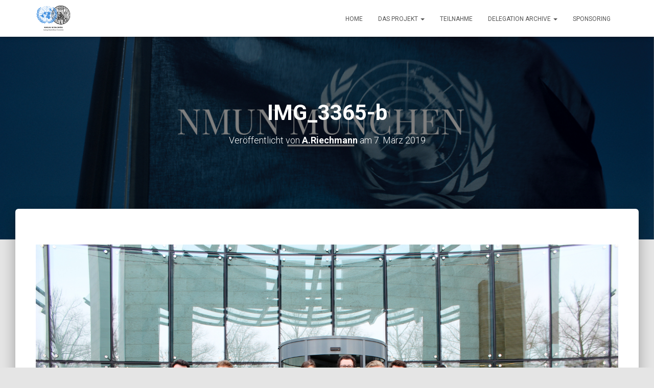

--- FILE ---
content_type: text/html; charset=UTF-8
request_url: https://nmun-muenchen.de/besuch-der-israelischen-botschaft-und-des-juedischen-zentralrats/img_3365-b/
body_size: 10349
content:
<!DOCTYPE html>
<html lang="de">

<head>
	<meta charset='UTF-8'>
	<meta name="viewport" content="width=device-width, initial-scale=1">
	<link rel="profile" href="http://gmpg.org/xfn/11">
		<meta name='robots' content='index, follow, max-image-preview:large, max-snippet:-1, max-video-preview:-1' />
	<style>img:is([sizes="auto" i], [sizes^="auto," i]) { contain-intrinsic-size: 3000px 1500px }</style>
	
	<!-- This site is optimized with the Yoast SEO plugin v26.1.1 - https://yoast.com/wordpress/plugins/seo/ -->
	<title>IMG_3365-b - Projektgruppe Model United Nations</title>
	<link rel="canonical" href="https://nmun-muenchen.de/besuch-der-israelischen-botschaft-und-des-juedischen-zentralrats/img_3365-b/" />
	<meta property="og:locale" content="de_DE" />
	<meta property="og:type" content="article" />
	<meta property="og:title" content="IMG_3365-b - Projektgruppe Model United Nations" />
	<meta property="og:url" content="https://nmun-muenchen.de/besuch-der-israelischen-botschaft-und-des-juedischen-zentralrats/img_3365-b/" />
	<meta property="og:site_name" content="Projektgruppe Model United Nations" />
	<meta property="og:image" content="https://nmun-muenchen.de/besuch-der-israelischen-botschaft-und-des-juedischen-zentralrats/img_3365-b" />
	<meta property="og:image:width" content="1024" />
	<meta property="og:image:height" content="683" />
	<meta property="og:image:type" content="image/jpeg" />
	<script type="application/ld+json" class="yoast-schema-graph">{"@context":"https://schema.org","@graph":[{"@type":"WebPage","@id":"https://nmun-muenchen.de/besuch-der-israelischen-botschaft-und-des-juedischen-zentralrats/img_3365-b/","url":"https://nmun-muenchen.de/besuch-der-israelischen-botschaft-und-des-juedischen-zentralrats/img_3365-b/","name":"IMG_3365-b - Projektgruppe Model United Nations","isPartOf":{"@id":"https://nmun-muenchen.de/#website"},"primaryImageOfPage":{"@id":"https://nmun-muenchen.de/besuch-der-israelischen-botschaft-und-des-juedischen-zentralrats/img_3365-b/#primaryimage"},"image":{"@id":"https://nmun-muenchen.de/besuch-der-israelischen-botschaft-und-des-juedischen-zentralrats/img_3365-b/#primaryimage"},"thumbnailUrl":"https://nmun-muenchen.de/wp-content/uploads/2019/03/IMG_3365-b.jpg","datePublished":"2019-03-07T16:20:56+00:00","breadcrumb":{"@id":"https://nmun-muenchen.de/besuch-der-israelischen-botschaft-und-des-juedischen-zentralrats/img_3365-b/#breadcrumb"},"inLanguage":"de","potentialAction":[{"@type":"ReadAction","target":["https://nmun-muenchen.de/besuch-der-israelischen-botschaft-und-des-juedischen-zentralrats/img_3365-b/"]}]},{"@type":"ImageObject","inLanguage":"de","@id":"https://nmun-muenchen.de/besuch-der-israelischen-botschaft-und-des-juedischen-zentralrats/img_3365-b/#primaryimage","url":"https://nmun-muenchen.de/wp-content/uploads/2019/03/IMG_3365-b.jpg","contentUrl":"https://nmun-muenchen.de/wp-content/uploads/2019/03/IMG_3365-b.jpg","width":3456,"height":2304},{"@type":"BreadcrumbList","@id":"https://nmun-muenchen.de/besuch-der-israelischen-botschaft-und-des-juedischen-zentralrats/img_3365-b/#breadcrumb","itemListElement":[{"@type":"ListItem","position":1,"name":"Besuch der israelischen Botschaft und des jüdischen Zentralrats","item":"https://nmun-muenchen.de/besuch-der-israelischen-botschaft-und-des-juedischen-zentralrats/"},{"@type":"ListItem","position":2,"name":"IMG_3365-b"}]},{"@type":"WebSite","@id":"https://nmun-muenchen.de/#website","url":"https://nmun-muenchen.de/","name":"Projektgruppe Model United Nations","description":"Ludwig-Maximilians-Universität München","publisher":{"@id":"https://nmun-muenchen.de/#organization"},"potentialAction":[{"@type":"SearchAction","target":{"@type":"EntryPoint","urlTemplate":"https://nmun-muenchen.de/?s={search_term_string}"},"query-input":{"@type":"PropertyValueSpecification","valueRequired":true,"valueName":"search_term_string"}}],"inLanguage":"de"},{"@type":"Organization","@id":"https://nmun-muenchen.de/#organization","name":"Projektgruppe Model United Nations","url":"https://nmun-muenchen.de/","logo":{"@type":"ImageObject","inLanguage":"de","@id":"https://nmun-muenchen.de/#/schema/logo/image/","url":"https://nmun-muenchen.de/wp-content/uploads/2019/06/cropped-NMUN-München-logo_transparent-1-3.png","contentUrl":"https://nmun-muenchen.de/wp-content/uploads/2019/06/cropped-NMUN-München-logo_transparent-1-3.png","width":500,"height":362,"caption":"Projektgruppe Model United Nations"},"image":{"@id":"https://nmun-muenchen.de/#/schema/logo/image/"}}]}</script>
	<!-- / Yoast SEO plugin. -->


<link rel='dns-prefetch' href='//fonts.googleapis.com' />
<link rel="alternate" type="application/rss+xml" title="Projektgruppe Model United Nations &raquo; Feed" href="https://nmun-muenchen.de/feed/" />
<link rel="alternate" type="application/rss+xml" title="Projektgruppe Model United Nations &raquo; Kommentar-Feed" href="https://nmun-muenchen.de/comments/feed/" />
<script type="text/javascript">
/* <![CDATA[ */
window._wpemojiSettings = {"baseUrl":"https:\/\/s.w.org\/images\/core\/emoji\/16.0.1\/72x72\/","ext":".png","svgUrl":"https:\/\/s.w.org\/images\/core\/emoji\/16.0.1\/svg\/","svgExt":".svg","source":{"concatemoji":"https:\/\/nmun-muenchen.de\/wp-includes\/js\/wp-emoji-release.min.js?ver=6.8.3"}};
/*! This file is auto-generated */
!function(s,n){var o,i,e;function c(e){try{var t={supportTests:e,timestamp:(new Date).valueOf()};sessionStorage.setItem(o,JSON.stringify(t))}catch(e){}}function p(e,t,n){e.clearRect(0,0,e.canvas.width,e.canvas.height),e.fillText(t,0,0);var t=new Uint32Array(e.getImageData(0,0,e.canvas.width,e.canvas.height).data),a=(e.clearRect(0,0,e.canvas.width,e.canvas.height),e.fillText(n,0,0),new Uint32Array(e.getImageData(0,0,e.canvas.width,e.canvas.height).data));return t.every(function(e,t){return e===a[t]})}function u(e,t){e.clearRect(0,0,e.canvas.width,e.canvas.height),e.fillText(t,0,0);for(var n=e.getImageData(16,16,1,1),a=0;a<n.data.length;a++)if(0!==n.data[a])return!1;return!0}function f(e,t,n,a){switch(t){case"flag":return n(e,"\ud83c\udff3\ufe0f\u200d\u26a7\ufe0f","\ud83c\udff3\ufe0f\u200b\u26a7\ufe0f")?!1:!n(e,"\ud83c\udde8\ud83c\uddf6","\ud83c\udde8\u200b\ud83c\uddf6")&&!n(e,"\ud83c\udff4\udb40\udc67\udb40\udc62\udb40\udc65\udb40\udc6e\udb40\udc67\udb40\udc7f","\ud83c\udff4\u200b\udb40\udc67\u200b\udb40\udc62\u200b\udb40\udc65\u200b\udb40\udc6e\u200b\udb40\udc67\u200b\udb40\udc7f");case"emoji":return!a(e,"\ud83e\udedf")}return!1}function g(e,t,n,a){var r="undefined"!=typeof WorkerGlobalScope&&self instanceof WorkerGlobalScope?new OffscreenCanvas(300,150):s.createElement("canvas"),o=r.getContext("2d",{willReadFrequently:!0}),i=(o.textBaseline="top",o.font="600 32px Arial",{});return e.forEach(function(e){i[e]=t(o,e,n,a)}),i}function t(e){var t=s.createElement("script");t.src=e,t.defer=!0,s.head.appendChild(t)}"undefined"!=typeof Promise&&(o="wpEmojiSettingsSupports",i=["flag","emoji"],n.supports={everything:!0,everythingExceptFlag:!0},e=new Promise(function(e){s.addEventListener("DOMContentLoaded",e,{once:!0})}),new Promise(function(t){var n=function(){try{var e=JSON.parse(sessionStorage.getItem(o));if("object"==typeof e&&"number"==typeof e.timestamp&&(new Date).valueOf()<e.timestamp+604800&&"object"==typeof e.supportTests)return e.supportTests}catch(e){}return null}();if(!n){if("undefined"!=typeof Worker&&"undefined"!=typeof OffscreenCanvas&&"undefined"!=typeof URL&&URL.createObjectURL&&"undefined"!=typeof Blob)try{var e="postMessage("+g.toString()+"("+[JSON.stringify(i),f.toString(),p.toString(),u.toString()].join(",")+"));",a=new Blob([e],{type:"text/javascript"}),r=new Worker(URL.createObjectURL(a),{name:"wpTestEmojiSupports"});return void(r.onmessage=function(e){c(n=e.data),r.terminate(),t(n)})}catch(e){}c(n=g(i,f,p,u))}t(n)}).then(function(e){for(var t in e)n.supports[t]=e[t],n.supports.everything=n.supports.everything&&n.supports[t],"flag"!==t&&(n.supports.everythingExceptFlag=n.supports.everythingExceptFlag&&n.supports[t]);n.supports.everythingExceptFlag=n.supports.everythingExceptFlag&&!n.supports.flag,n.DOMReady=!1,n.readyCallback=function(){n.DOMReady=!0}}).then(function(){return e}).then(function(){var e;n.supports.everything||(n.readyCallback(),(e=n.source||{}).concatemoji?t(e.concatemoji):e.wpemoji&&e.twemoji&&(t(e.twemoji),t(e.wpemoji)))}))}((window,document),window._wpemojiSettings);
/* ]]> */
</script>
<style id='wp-emoji-styles-inline-css' type='text/css'>

	img.wp-smiley, img.emoji {
		display: inline !important;
		border: none !important;
		box-shadow: none !important;
		height: 1em !important;
		width: 1em !important;
		margin: 0 0.07em !important;
		vertical-align: -0.1em !important;
		background: none !important;
		padding: 0 !important;
	}
</style>
<link rel='stylesheet' id='wp-block-library-css' href='https://nmun-muenchen.de/wp-includes/css/dist/block-library/style.min.css?ver=6.8.3' type='text/css' media='all' />
<style id='classic-theme-styles-inline-css' type='text/css'>
/*! This file is auto-generated */
.wp-block-button__link{color:#fff;background-color:#32373c;border-radius:9999px;box-shadow:none;text-decoration:none;padding:calc(.667em + 2px) calc(1.333em + 2px);font-size:1.125em}.wp-block-file__button{background:#32373c;color:#fff;text-decoration:none}
</style>
<style id='global-styles-inline-css' type='text/css'>
:root{--wp--preset--aspect-ratio--square: 1;--wp--preset--aspect-ratio--4-3: 4/3;--wp--preset--aspect-ratio--3-4: 3/4;--wp--preset--aspect-ratio--3-2: 3/2;--wp--preset--aspect-ratio--2-3: 2/3;--wp--preset--aspect-ratio--16-9: 16/9;--wp--preset--aspect-ratio--9-16: 9/16;--wp--preset--color--black: #000000;--wp--preset--color--cyan-bluish-gray: #abb8c3;--wp--preset--color--white: #ffffff;--wp--preset--color--pale-pink: #f78da7;--wp--preset--color--vivid-red: #cf2e2e;--wp--preset--color--luminous-vivid-orange: #ff6900;--wp--preset--color--luminous-vivid-amber: #fcb900;--wp--preset--color--light-green-cyan: #7bdcb5;--wp--preset--color--vivid-green-cyan: #00d084;--wp--preset--color--pale-cyan-blue: #8ed1fc;--wp--preset--color--vivid-cyan-blue: #0693e3;--wp--preset--color--vivid-purple: #9b51e0;--wp--preset--color--accent: #1c87d8;--wp--preset--color--background-color: #E5E5E5;--wp--preset--color--header-gradient: #a81d84;--wp--preset--gradient--vivid-cyan-blue-to-vivid-purple: linear-gradient(135deg,rgba(6,147,227,1) 0%,rgb(155,81,224) 100%);--wp--preset--gradient--light-green-cyan-to-vivid-green-cyan: linear-gradient(135deg,rgb(122,220,180) 0%,rgb(0,208,130) 100%);--wp--preset--gradient--luminous-vivid-amber-to-luminous-vivid-orange: linear-gradient(135deg,rgba(252,185,0,1) 0%,rgba(255,105,0,1) 100%);--wp--preset--gradient--luminous-vivid-orange-to-vivid-red: linear-gradient(135deg,rgba(255,105,0,1) 0%,rgb(207,46,46) 100%);--wp--preset--gradient--very-light-gray-to-cyan-bluish-gray: linear-gradient(135deg,rgb(238,238,238) 0%,rgb(169,184,195) 100%);--wp--preset--gradient--cool-to-warm-spectrum: linear-gradient(135deg,rgb(74,234,220) 0%,rgb(151,120,209) 20%,rgb(207,42,186) 40%,rgb(238,44,130) 60%,rgb(251,105,98) 80%,rgb(254,248,76) 100%);--wp--preset--gradient--blush-light-purple: linear-gradient(135deg,rgb(255,206,236) 0%,rgb(152,150,240) 100%);--wp--preset--gradient--blush-bordeaux: linear-gradient(135deg,rgb(254,205,165) 0%,rgb(254,45,45) 50%,rgb(107,0,62) 100%);--wp--preset--gradient--luminous-dusk: linear-gradient(135deg,rgb(255,203,112) 0%,rgb(199,81,192) 50%,rgb(65,88,208) 100%);--wp--preset--gradient--pale-ocean: linear-gradient(135deg,rgb(255,245,203) 0%,rgb(182,227,212) 50%,rgb(51,167,181) 100%);--wp--preset--gradient--electric-grass: linear-gradient(135deg,rgb(202,248,128) 0%,rgb(113,206,126) 100%);--wp--preset--gradient--midnight: linear-gradient(135deg,rgb(2,3,129) 0%,rgb(40,116,252) 100%);--wp--preset--font-size--small: 13px;--wp--preset--font-size--medium: 20px;--wp--preset--font-size--large: 36px;--wp--preset--font-size--x-large: 42px;--wp--preset--spacing--20: 0.44rem;--wp--preset--spacing--30: 0.67rem;--wp--preset--spacing--40: 1rem;--wp--preset--spacing--50: 1.5rem;--wp--preset--spacing--60: 2.25rem;--wp--preset--spacing--70: 3.38rem;--wp--preset--spacing--80: 5.06rem;--wp--preset--shadow--natural: 6px 6px 9px rgba(0, 0, 0, 0.2);--wp--preset--shadow--deep: 12px 12px 50px rgba(0, 0, 0, 0.4);--wp--preset--shadow--sharp: 6px 6px 0px rgba(0, 0, 0, 0.2);--wp--preset--shadow--outlined: 6px 6px 0px -3px rgba(255, 255, 255, 1), 6px 6px rgba(0, 0, 0, 1);--wp--preset--shadow--crisp: 6px 6px 0px rgba(0, 0, 0, 1);}:root :where(.is-layout-flow) > :first-child{margin-block-start: 0;}:root :where(.is-layout-flow) > :last-child{margin-block-end: 0;}:root :where(.is-layout-flow) > *{margin-block-start: 24px;margin-block-end: 0;}:root :where(.is-layout-constrained) > :first-child{margin-block-start: 0;}:root :where(.is-layout-constrained) > :last-child{margin-block-end: 0;}:root :where(.is-layout-constrained) > *{margin-block-start: 24px;margin-block-end: 0;}:root :where(.is-layout-flex){gap: 24px;}:root :where(.is-layout-grid){gap: 24px;}body .is-layout-flex{display: flex;}.is-layout-flex{flex-wrap: wrap;align-items: center;}.is-layout-flex > :is(*, div){margin: 0;}body .is-layout-grid{display: grid;}.is-layout-grid > :is(*, div){margin: 0;}.has-black-color{color: var(--wp--preset--color--black) !important;}.has-cyan-bluish-gray-color{color: var(--wp--preset--color--cyan-bluish-gray) !important;}.has-white-color{color: var(--wp--preset--color--white) !important;}.has-pale-pink-color{color: var(--wp--preset--color--pale-pink) !important;}.has-vivid-red-color{color: var(--wp--preset--color--vivid-red) !important;}.has-luminous-vivid-orange-color{color: var(--wp--preset--color--luminous-vivid-orange) !important;}.has-luminous-vivid-amber-color{color: var(--wp--preset--color--luminous-vivid-amber) !important;}.has-light-green-cyan-color{color: var(--wp--preset--color--light-green-cyan) !important;}.has-vivid-green-cyan-color{color: var(--wp--preset--color--vivid-green-cyan) !important;}.has-pale-cyan-blue-color{color: var(--wp--preset--color--pale-cyan-blue) !important;}.has-vivid-cyan-blue-color{color: var(--wp--preset--color--vivid-cyan-blue) !important;}.has-vivid-purple-color{color: var(--wp--preset--color--vivid-purple) !important;}.has-accent-color{color: var(--wp--preset--color--accent) !important;}.has-background-color-color{color: var(--wp--preset--color--background-color) !important;}.has-header-gradient-color{color: var(--wp--preset--color--header-gradient) !important;}.has-black-background-color{background-color: var(--wp--preset--color--black) !important;}.has-cyan-bluish-gray-background-color{background-color: var(--wp--preset--color--cyan-bluish-gray) !important;}.has-white-background-color{background-color: var(--wp--preset--color--white) !important;}.has-pale-pink-background-color{background-color: var(--wp--preset--color--pale-pink) !important;}.has-vivid-red-background-color{background-color: var(--wp--preset--color--vivid-red) !important;}.has-luminous-vivid-orange-background-color{background-color: var(--wp--preset--color--luminous-vivid-orange) !important;}.has-luminous-vivid-amber-background-color{background-color: var(--wp--preset--color--luminous-vivid-amber) !important;}.has-light-green-cyan-background-color{background-color: var(--wp--preset--color--light-green-cyan) !important;}.has-vivid-green-cyan-background-color{background-color: var(--wp--preset--color--vivid-green-cyan) !important;}.has-pale-cyan-blue-background-color{background-color: var(--wp--preset--color--pale-cyan-blue) !important;}.has-vivid-cyan-blue-background-color{background-color: var(--wp--preset--color--vivid-cyan-blue) !important;}.has-vivid-purple-background-color{background-color: var(--wp--preset--color--vivid-purple) !important;}.has-accent-background-color{background-color: var(--wp--preset--color--accent) !important;}.has-background-color-background-color{background-color: var(--wp--preset--color--background-color) !important;}.has-header-gradient-background-color{background-color: var(--wp--preset--color--header-gradient) !important;}.has-black-border-color{border-color: var(--wp--preset--color--black) !important;}.has-cyan-bluish-gray-border-color{border-color: var(--wp--preset--color--cyan-bluish-gray) !important;}.has-white-border-color{border-color: var(--wp--preset--color--white) !important;}.has-pale-pink-border-color{border-color: var(--wp--preset--color--pale-pink) !important;}.has-vivid-red-border-color{border-color: var(--wp--preset--color--vivid-red) !important;}.has-luminous-vivid-orange-border-color{border-color: var(--wp--preset--color--luminous-vivid-orange) !important;}.has-luminous-vivid-amber-border-color{border-color: var(--wp--preset--color--luminous-vivid-amber) !important;}.has-light-green-cyan-border-color{border-color: var(--wp--preset--color--light-green-cyan) !important;}.has-vivid-green-cyan-border-color{border-color: var(--wp--preset--color--vivid-green-cyan) !important;}.has-pale-cyan-blue-border-color{border-color: var(--wp--preset--color--pale-cyan-blue) !important;}.has-vivid-cyan-blue-border-color{border-color: var(--wp--preset--color--vivid-cyan-blue) !important;}.has-vivid-purple-border-color{border-color: var(--wp--preset--color--vivid-purple) !important;}.has-accent-border-color{border-color: var(--wp--preset--color--accent) !important;}.has-background-color-border-color{border-color: var(--wp--preset--color--background-color) !important;}.has-header-gradient-border-color{border-color: var(--wp--preset--color--header-gradient) !important;}.has-vivid-cyan-blue-to-vivid-purple-gradient-background{background: var(--wp--preset--gradient--vivid-cyan-blue-to-vivid-purple) !important;}.has-light-green-cyan-to-vivid-green-cyan-gradient-background{background: var(--wp--preset--gradient--light-green-cyan-to-vivid-green-cyan) !important;}.has-luminous-vivid-amber-to-luminous-vivid-orange-gradient-background{background: var(--wp--preset--gradient--luminous-vivid-amber-to-luminous-vivid-orange) !important;}.has-luminous-vivid-orange-to-vivid-red-gradient-background{background: var(--wp--preset--gradient--luminous-vivid-orange-to-vivid-red) !important;}.has-very-light-gray-to-cyan-bluish-gray-gradient-background{background: var(--wp--preset--gradient--very-light-gray-to-cyan-bluish-gray) !important;}.has-cool-to-warm-spectrum-gradient-background{background: var(--wp--preset--gradient--cool-to-warm-spectrum) !important;}.has-blush-light-purple-gradient-background{background: var(--wp--preset--gradient--blush-light-purple) !important;}.has-blush-bordeaux-gradient-background{background: var(--wp--preset--gradient--blush-bordeaux) !important;}.has-luminous-dusk-gradient-background{background: var(--wp--preset--gradient--luminous-dusk) !important;}.has-pale-ocean-gradient-background{background: var(--wp--preset--gradient--pale-ocean) !important;}.has-electric-grass-gradient-background{background: var(--wp--preset--gradient--electric-grass) !important;}.has-midnight-gradient-background{background: var(--wp--preset--gradient--midnight) !important;}.has-small-font-size{font-size: var(--wp--preset--font-size--small) !important;}.has-medium-font-size{font-size: var(--wp--preset--font-size--medium) !important;}.has-large-font-size{font-size: var(--wp--preset--font-size--large) !important;}.has-x-large-font-size{font-size: var(--wp--preset--font-size--x-large) !important;}
:root :where(.wp-block-pullquote){font-size: 1.5em;line-height: 1.6;}
</style>
<link rel='stylesheet' id='contact-form-7-css' href='https://nmun-muenchen.de/wp-content/plugins/contact-form-7/includes/css/styles.css?ver=6.1.2' type='text/css' media='all' />
<link rel='stylesheet' id='hestia-clients-bar-css' href='https://nmun-muenchen.de/wp-content/plugins/themeisle-companion/obfx_modules/companion-legacy/assets/css/hestia/clients-bar.css?ver=6.8.3' type='text/css' media='all' />
<link rel='stylesheet' id='wpcf7-redirect-script-frontend-css' href='https://nmun-muenchen.de/wp-content/plugins/wpcf7-redirect/build/assets/frontend-script.css?ver=2c532d7e2be36f6af233' type='text/css' media='all' />
<link rel='stylesheet' id='bootstrap-css' href='https://nmun-muenchen.de/wp-content/themes/hestia/assets/bootstrap/css/bootstrap.min.css?ver=1.0.2' type='text/css' media='all' />
<link rel='stylesheet' id='hestia-font-sizes-css' href='https://nmun-muenchen.de/wp-content/themes/hestia/assets/css/font-sizes.min.css?ver=3.3.2' type='text/css' media='all' />
<link rel='stylesheet' id='hestia_style-css' href='https://nmun-muenchen.de/wp-content/themes/hestia/style.min.css?ver=3.3.2' type='text/css' media='all' />
<style id='hestia_style-inline-css' type='text/css'>
.navbar .navbar-nav li a[href*="facebook.com"]{font-size:0}.navbar .navbar-nav li a[href*="facebook.com"]:before{content:"\f39e"}.navbar .navbar-nav li a[href*="facebook.com"]:hover:before{color:#3b5998}.navbar .navbar-nav li a[href*="twitter.com"]{font-size:0}.navbar .navbar-nav li a[href*="twitter.com"]:before{content:"\f099"}.navbar .navbar-nav li a[href*="twitter.com"]:hover:before{color:#000}.navbar .navbar-nav li a[href*="pinterest.com"]{font-size:0}.navbar .navbar-nav li a[href*="pinterest.com"]:before{content:"\f231"}.navbar .navbar-nav li a[href*="pinterest.com"]:hover:before{color:#cc2127}.navbar .navbar-nav li a[href*="google.com"]{font-size:0}.navbar .navbar-nav li a[href*="google.com"]:before{content:"\f1a0"}.navbar .navbar-nav li a[href*="google.com"]:hover:before{color:#dd4b39}.navbar .navbar-nav li a[href*="linkedin.com"]{font-size:0}.navbar .navbar-nav li a[href*="linkedin.com"]:before{content:"\f0e1"}.navbar .navbar-nav li a[href*="linkedin.com"]:hover:before{color:#0976b4}.navbar .navbar-nav li a[href*="dribbble.com"]{font-size:0}.navbar .navbar-nav li a[href*="dribbble.com"]:before{content:"\f17d"}.navbar .navbar-nav li a[href*="dribbble.com"]:hover:before{color:#ea4c89}.navbar .navbar-nav li a[href*="github.com"]{font-size:0}.navbar .navbar-nav li a[href*="github.com"]:before{content:"\f09b"}.navbar .navbar-nav li a[href*="github.com"]:hover:before{color:#000}.navbar .navbar-nav li a[href*="youtube.com"]{font-size:0}.navbar .navbar-nav li a[href*="youtube.com"]:before{content:"\f167"}.navbar .navbar-nav li a[href*="youtube.com"]:hover:before{color:#e52d27}.navbar .navbar-nav li a[href*="instagram.com"]{font-size:0}.navbar .navbar-nav li a[href*="instagram.com"]:before{content:"\f16d"}.navbar .navbar-nav li a[href*="instagram.com"]:hover:before{color:#125688}.navbar .navbar-nav li a[href*="reddit.com"]{font-size:0}.navbar .navbar-nav li a[href*="reddit.com"]:before{content:"\f281"}.navbar .navbar-nav li a[href*="reddit.com"]:hover:before{color:#ff4500}.navbar .navbar-nav li a[href*="tumblr.com"]{font-size:0}.navbar .navbar-nav li a[href*="tumblr.com"]:before{content:"\f173"}.navbar .navbar-nav li a[href*="tumblr.com"]:hover:before{color:#35465c}.navbar .navbar-nav li a[href*="behance.com"]{font-size:0}.navbar .navbar-nav li a[href*="behance.com"]:before{content:"\f1b4"}.navbar .navbar-nav li a[href*="behance.com"]:hover:before{color:#1769ff}.navbar .navbar-nav li a[href*="snapchat.com"]{font-size:0}.navbar .navbar-nav li a[href*="snapchat.com"]:before{content:"\f2ab"}.navbar .navbar-nav li a[href*="snapchat.com"]:hover:before{color:#fffc00}.navbar .navbar-nav li a[href*="deviantart.com"]{font-size:0}.navbar .navbar-nav li a[href*="deviantart.com"]:before{content:"\f1bd"}.navbar .navbar-nav li a[href*="deviantart.com"]:hover:before{color:#05cc47}.navbar .navbar-nav li a[href*="vimeo.com"]{font-size:0}.navbar .navbar-nav li a[href*="vimeo.com"]:before{content:"\f27d"}.navbar .navbar-nav li a[href*="vimeo.com"]:hover:before{color:#1ab7ea}.navbar .navbar-nav li a:is( [href*="://x.com"],[href*="://www.x.com"]){font-size:0}.navbar .navbar-nav li a:is( [href*="://x.com"],[href*="://www.x.com"]):before{content:"\e61b"}.navbar .navbar-nav li a:is( [href*="://x.com"],[href*="://www.x.com"]):hover:before{color:#000}
.hestia-top-bar,.hestia-top-bar .widget.widget_shopping_cart .cart_list{background-color:#363537}.hestia-top-bar .widget .label-floating input[type=search]:-webkit-autofill{-webkit-box-shadow:inset 0 0 0 9999px #363537}.hestia-top-bar,.hestia-top-bar .widget .label-floating input[type=search],.hestia-top-bar .widget.widget_search form.form-group:before,.hestia-top-bar .widget.widget_product_search form.form-group:before,.hestia-top-bar .widget.widget_shopping_cart:before{color:#fff}.hestia-top-bar .widget .label-floating input[type=search]{-webkit-text-fill-color:#fff !important}.hestia-top-bar div.widget.widget_shopping_cart:before,.hestia-top-bar .widget.widget_product_search form.form-group:before,.hestia-top-bar .widget.widget_search form.form-group:before{background-color:#fff}.hestia-top-bar a,.hestia-top-bar .top-bar-nav li a{color:#fff}.hestia-top-bar ul li a[href*="mailto:"]:before,.hestia-top-bar ul li a[href*="tel:"]:before{background-color:#fff}.hestia-top-bar a:hover,.hestia-top-bar .top-bar-nav li a:hover{color:#eee}.hestia-top-bar ul li:hover a[href*="mailto:"]:before,.hestia-top-bar ul li:hover a[href*="tel:"]:before{background-color:#eee}
footer.footer.footer-black{background:#323437}footer.footer.footer-black.footer-big{color:#fff}footer.footer.footer-black a{color:#fff}footer.footer.footer-black hr{border-color:#5e5e5e}.footer-big p,.widget,.widget code,.widget pre{color:#5e5e5e}
:root{--hestia-primary-color:#1c87d8}a,.navbar .dropdown-menu li:hover>a,.navbar .dropdown-menu li:focus>a,.navbar .dropdown-menu li:active>a,.navbar .navbar-nav>li .dropdown-menu li:hover>a,body:not(.home) .navbar-default .navbar-nav>.active:not(.btn)>a,body:not(.home) .navbar-default .navbar-nav>.active:not(.btn)>a:hover,body:not(.home) .navbar-default .navbar-nav>.active:not(.btn)>a:focus,a:hover,.card-blog a.moretag:hover,.card-blog a.more-link:hover,.widget a:hover,.has-text-color.has-accent-color,p.has-text-color a{color:#1c87d8}.svg-text-color{fill:#1c87d8}.pagination span.current,.pagination span.current:focus,.pagination span.current:hover{border-color:#1c87d8}button,button:hover,.woocommerce .track_order button[type="submit"],.woocommerce .track_order button[type="submit"]:hover,div.wpforms-container .wpforms-form button[type=submit].wpforms-submit,div.wpforms-container .wpforms-form button[type=submit].wpforms-submit:hover,input[type="button"],input[type="button"]:hover,input[type="submit"],input[type="submit"]:hover,input#searchsubmit,.pagination span.current,.pagination span.current:focus,.pagination span.current:hover,.btn.btn-primary,.btn.btn-primary:link,.btn.btn-primary:hover,.btn.btn-primary:focus,.btn.btn-primary:active,.btn.btn-primary.active,.btn.btn-primary.active:focus,.btn.btn-primary.active:hover,.btn.btn-primary:active:hover,.btn.btn-primary:active:focus,.btn.btn-primary:active:hover,.hestia-sidebar-open.btn.btn-rose,.hestia-sidebar-close.btn.btn-rose,.hestia-sidebar-open.btn.btn-rose:hover,.hestia-sidebar-close.btn.btn-rose:hover,.hestia-sidebar-open.btn.btn-rose:focus,.hestia-sidebar-close.btn.btn-rose:focus,.label.label-primary,.hestia-work .portfolio-item:nth-child(6n+1) .label,.nav-cart .nav-cart-content .widget .buttons .button,.has-accent-background-color[class*="has-background"]{background-color:#1c87d8}@media(max-width:768px){.navbar-default .navbar-nav>li>a:hover,.navbar-default .navbar-nav>li>a:focus,.navbar .navbar-nav .dropdown .dropdown-menu li a:hover,.navbar .navbar-nav .dropdown .dropdown-menu li a:focus,.navbar button.navbar-toggle:hover,.navbar .navbar-nav li:hover>a i{color:#1c87d8}}body:not(.woocommerce-page) button:not([class^="fl-"]):not(.hestia-scroll-to-top):not(.navbar-toggle):not(.close),body:not(.woocommerce-page) .button:not([class^="fl-"]):not(hestia-scroll-to-top):not(.navbar-toggle):not(.add_to_cart_button):not(.product_type_grouped):not(.product_type_external),div.wpforms-container .wpforms-form button[type=submit].wpforms-submit,input[type="submit"],input[type="button"],.btn.btn-primary,.widget_product_search button[type="submit"],.hestia-sidebar-open.btn.btn-rose,.hestia-sidebar-close.btn.btn-rose,.everest-forms button[type=submit].everest-forms-submit-button{-webkit-box-shadow:0 2px 2px 0 rgba(28,135,216,0.14),0 3px 1px -2px rgba(28,135,216,0.2),0 1px 5px 0 rgba(28,135,216,0.12);box-shadow:0 2px 2px 0 rgba(28,135,216,0.14),0 3px 1px -2px rgba(28,135,216,0.2),0 1px 5px 0 rgba(28,135,216,0.12)}.card .header-primary,.card .content-primary,.everest-forms button[type=submit].everest-forms-submit-button{background:#1c87d8}body:not(.woocommerce-page) .button:not([class^="fl-"]):not(.hestia-scroll-to-top):not(.navbar-toggle):not(.add_to_cart_button):hover,body:not(.woocommerce-page) button:not([class^="fl-"]):not(.hestia-scroll-to-top):not(.navbar-toggle):not(.close):hover,div.wpforms-container .wpforms-form button[type=submit].wpforms-submit:hover,input[type="submit"]:hover,input[type="button"]:hover,input#searchsubmit:hover,.widget_product_search button[type="submit"]:hover,.pagination span.current,.btn.btn-primary:hover,.btn.btn-primary:focus,.btn.btn-primary:active,.btn.btn-primary.active,.btn.btn-primary:active:focus,.btn.btn-primary:active:hover,.hestia-sidebar-open.btn.btn-rose:hover,.hestia-sidebar-close.btn.btn-rose:hover,.pagination span.current:hover,.everest-forms button[type=submit].everest-forms-submit-button:hover,.everest-forms button[type=submit].everest-forms-submit-button:focus,.everest-forms button[type=submit].everest-forms-submit-button:active{-webkit-box-shadow:0 14px 26px -12px rgba(28,135,216,0.42),0 4px 23px 0 rgba(0,0,0,0.12),0 8px 10px -5px rgba(28,135,216,0.2);box-shadow:0 14px 26px -12px rgba(28,135,216,0.42),0 4px 23px 0 rgba(0,0,0,0.12),0 8px 10px -5px rgba(28,135,216,0.2);color:#fff}.form-group.is-focused .form-control{background-image:-webkit-gradient(linear,left top,left bottom,from(#1c87d8),to(#1c87d8)),-webkit-gradient(linear,left top,left bottom,from(#d2d2d2),to(#d2d2d2));background-image:-webkit-linear-gradient(linear,left top,left bottom,from(#1c87d8),to(#1c87d8)),-webkit-linear-gradient(linear,left top,left bottom,from(#d2d2d2),to(#d2d2d2));background-image:linear-gradient(linear,left top,left bottom,from(#1c87d8),to(#1c87d8)),linear-gradient(linear,left top,left bottom,from(#d2d2d2),to(#d2d2d2))}.navbar:not(.navbar-transparent) li:not(.btn):hover>a,.navbar li.on-section:not(.btn)>a,.navbar.full-screen-menu.navbar-transparent li:not(.btn):hover>a,.navbar.full-screen-menu .navbar-toggle:hover,.navbar:not(.navbar-transparent) .nav-cart:hover,.navbar:not(.navbar-transparent) .hestia-toggle-search:hover{color:#1c87d8}.header-filter-gradient{background:linear-gradient(45deg,rgba(168,29,132,1) 0,rgb(234,57,111) 100%)}.has-text-color.has-header-gradient-color{color:#a81d84}.has-header-gradient-background-color[class*="has-background"]{background-color:#a81d84}.has-text-color.has-background-color-color{color:#E5E5E5}.has-background-color-background-color[class*="has-background"]{background-color:#E5E5E5}
.btn.btn-primary:not(.colored-button):not(.btn-left):not(.btn-right):not(.btn-just-icon):not(.menu-item),input[type="submit"]:not(.search-submit),body:not(.woocommerce-account) .woocommerce .button.woocommerce-Button,.woocommerce .product button.button,.woocommerce .product button.button.alt,.woocommerce .product #respond input#submit,.woocommerce-cart .blog-post .woocommerce .cart-collaterals .cart_totals .checkout-button,.woocommerce-checkout #payment #place_order,.woocommerce-account.woocommerce-page button.button,.woocommerce .track_order button[type="submit"],.nav-cart .nav-cart-content .widget .buttons .button,.woocommerce a.button.wc-backward,body.woocommerce .wccm-catalog-item a.button,body.woocommerce a.wccm-button.button,form.woocommerce-form-coupon button.button,div.wpforms-container .wpforms-form button[type=submit].wpforms-submit,div.woocommerce a.button.alt,div.woocommerce table.my_account_orders .button,.btn.colored-button,.btn.btn-left,.btn.btn-right,.btn:not(.colored-button):not(.btn-left):not(.btn-right):not(.btn-just-icon):not(.menu-item):not(.hestia-sidebar-open):not(.hestia-sidebar-close){padding-top:15px;padding-bottom:15px;padding-left:33px;padding-right:33px}
:root{--hestia-button-border-radius:3px}.btn.btn-primary:not(.colored-button):not(.btn-left):not(.btn-right):not(.btn-just-icon):not(.menu-item),input[type="submit"]:not(.search-submit),body:not(.woocommerce-account) .woocommerce .button.woocommerce-Button,.woocommerce .product button.button,.woocommerce .product button.button.alt,.woocommerce .product #respond input#submit,.woocommerce-cart .blog-post .woocommerce .cart-collaterals .cart_totals .checkout-button,.woocommerce-checkout #payment #place_order,.woocommerce-account.woocommerce-page button.button,.woocommerce .track_order button[type="submit"],.nav-cart .nav-cart-content .widget .buttons .button,.woocommerce a.button.wc-backward,body.woocommerce .wccm-catalog-item a.button,body.woocommerce a.wccm-button.button,form.woocommerce-form-coupon button.button,div.wpforms-container .wpforms-form button[type=submit].wpforms-submit,div.woocommerce a.button.alt,div.woocommerce table.my_account_orders .button,input[type="submit"].search-submit,.hestia-view-cart-wrapper .added_to_cart.wc-forward,.woocommerce-product-search button,.woocommerce-cart .actions .button,#secondary div[id^=woocommerce_price_filter] .button,.woocommerce div[id^=woocommerce_widget_cart].widget .buttons .button,.searchform input[type=submit],.searchform button,.search-form:not(.media-toolbar-primary) input[type=submit],.search-form:not(.media-toolbar-primary) button,.woocommerce-product-search input[type=submit],.btn.colored-button,.btn.btn-left,.btn.btn-right,.btn:not(.colored-button):not(.btn-left):not(.btn-right):not(.btn-just-icon):not(.menu-item):not(.hestia-sidebar-open):not(.hestia-sidebar-close){border-radius:3px}
@media(min-width:769px){.page-header.header-small .hestia-title,.page-header.header-small .title,h1.hestia-title.title-in-content,.main article.section .has-title-font-size{font-size:42px}}
@media( min-width:480px){}@media( min-width:768px){}.hestia-scroll-to-top{border-radius :50%;background-color:#999}.hestia-scroll-to-top:hover{background-color:#999}.hestia-scroll-to-top:hover svg,.hestia-scroll-to-top:hover p{color:#fff}.hestia-scroll-to-top svg,.hestia-scroll-to-top p{color:#fff}
</style>
<link rel='stylesheet' id='hestia_fonts-css' href='https://fonts.googleapis.com/css?family=Roboto%3A300%2C400%2C500%2C700%7CRoboto+Slab%3A400%2C700&#038;subset=latin%2Clatin-ext&#038;ver=3.3.2' type='text/css' media='all' />
<link rel='stylesheet' id='UserAccessManagerLoginForm-css' href='https://nmun-muenchen.de/wp-content/plugins/user-access-manager/assets/css/uamLoginForm.css?ver=2.2.25' type='text/css' media='screen' />
<script type="text/javascript" src="https://nmun-muenchen.de/wp-includes/js/jquery/jquery.min.js?ver=3.7.1" id="jquery-core-js"></script>
<script type="text/javascript" src="https://nmun-muenchen.de/wp-includes/js/jquery/jquery-migrate.min.js?ver=3.4.1" id="jquery-migrate-js"></script>
<link rel="https://api.w.org/" href="https://nmun-muenchen.de/wp-json/" /><link rel="alternate" title="JSON" type="application/json" href="https://nmun-muenchen.de/wp-json/wp/v2/media/996" /><link rel="EditURI" type="application/rsd+xml" title="RSD" href="https://nmun-muenchen.de/xmlrpc.php?rsd" />
<meta name="generator" content="WordPress 6.8.3" />
<link rel='shortlink' href='https://nmun-muenchen.de/?p=996' />
<link rel="alternate" title="oEmbed (JSON)" type="application/json+oembed" href="https://nmun-muenchen.de/wp-json/oembed/1.0/embed?url=https%3A%2F%2Fnmun-muenchen.de%2Fbesuch-der-israelischen-botschaft-und-des-juedischen-zentralrats%2Fimg_3365-b%2F" />
<link rel="alternate" title="oEmbed (XML)" type="text/xml+oembed" href="https://nmun-muenchen.de/wp-json/oembed/1.0/embed?url=https%3A%2F%2Fnmun-muenchen.de%2Fbesuch-der-israelischen-botschaft-und-des-juedischen-zentralrats%2Fimg_3365-b%2F&#038;format=xml" />
<!-- Enter your scripts here --><link rel="icon" href="https://nmun-muenchen.de/wp-content/uploads/2019/06/NMUN-München-logo_transparent-1-290x290.png" sizes="32x32" />
<link rel="icon" href="https://nmun-muenchen.de/wp-content/uploads/2019/06/NMUN-München-logo_transparent-1-290x290.png" sizes="192x192" />
<link rel="apple-touch-icon" href="https://nmun-muenchen.de/wp-content/uploads/2019/06/NMUN-München-logo_transparent-1-290x290.png" />
<meta name="msapplication-TileImage" content="https://nmun-muenchen.de/wp-content/uploads/2019/06/NMUN-München-logo_transparent-1-290x290.png" />
</head>

<body class="attachment wp-singular attachment-template-default single single-attachment postid-996 attachmentid-996 attachment-jpeg wp-custom-logo wp-theme-hestia blog-post header-layout-default">
		<div class="wrapper post-996 attachment type-attachment status-inherit hentry default ">
		<header class="header ">
			<div style="display: none"></div>		<nav class="navbar navbar-default  hestia_left navbar-not-transparent navbar-fixed-top">
						<div class="container">
						<div class="navbar-header">
			<div class="title-logo-wrapper">
				<a class="navbar-brand" href="https://nmun-muenchen.de/"
						title="Projektgruppe Model United Nations">
					<img class="hestia-hide-if-transparent" src="https://nmun-muenchen.de/wp-content/uploads/2019/06/cropped-NMUN-München-logo_transparent-1-3.png" alt="Projektgruppe Model United Nations" width="500" height="362"><img class="hestia-transparent-logo" src="https://nmun-muenchen.de/wp-content/uploads/2019/03/IMG_3365-b.jpg" alt="Projektgruppe Model United Nations" width="3456" height="2304"></a>
			</div>
								<div class="navbar-toggle-wrapper">
						<button type="button" class="navbar-toggle" data-toggle="collapse" data-target="#main-navigation">
								<span class="icon-bar"></span><span class="icon-bar"></span><span class="icon-bar"></span>				<span class="sr-only">Navigation umschalten</span>
			</button>
					</div>
				</div>
		<div id="main-navigation" class="collapse navbar-collapse"><ul id="menu-navigation" class="nav navbar-nav"><li id="menu-item-29" class="menu-item menu-item-type-custom menu-item-object-custom menu-item-home menu-item-29"><a title="Home" href="https://nmun-muenchen.de">Home</a></li>
<li id="menu-item-38" class="menu-item menu-item-type-post_type menu-item-object-page menu-item-home menu-item-has-children menu-item-38 dropdown"><a title="Das Projekt" href="https://nmun-muenchen.de/" class="dropdown-toggle">Das Projekt <span class="caret-wrap"><span class="caret"><svg aria-hidden="true" focusable="false" data-prefix="fas" data-icon="chevron-down" class="svg-inline--fa fa-chevron-down fa-w-14" role="img" xmlns="http://www.w3.org/2000/svg" viewBox="0 0 448 512"><path d="M207.029 381.476L12.686 187.132c-9.373-9.373-9.373-24.569 0-33.941l22.667-22.667c9.357-9.357 24.522-9.375 33.901-.04L224 284.505l154.745-154.021c9.379-9.335 24.544-9.317 33.901.04l22.667 22.667c9.373 9.373 9.373 24.569 0 33.941L240.971 381.476c-9.373 9.372-24.569 9.372-33.942 0z"></path></svg></span></span></a>
<ul role="menu" class="dropdown-menu">
	<li id="menu-item-41" class="menu-item menu-item-type-post_type menu-item-object-page menu-item-41"><a title="Vorbereitung" href="https://nmun-muenchen.de/unser-projekt/vorbereitung/">Vorbereitung</a></li>
	<li id="menu-item-39" class="menu-item menu-item-type-post_type menu-item-object-page menu-item-39"><a title="Erfolgsgeschichte" href="https://nmun-muenchen.de/unser-projekt/erfolgsgeschichte/">Erfolgsgeschichte</a></li>
	<li id="menu-item-55" class="menu-item menu-item-type-post_type menu-item-object-page menu-item-55"><a title="Anrechnung" href="https://nmun-muenchen.de/unser-projekt/moglichkeiten-zur-anrechnung/">Anrechnung</a></li>
	<li id="menu-item-1193" class="menu-item menu-item-type-post_type menu-item-object-page menu-item-1193"><a title="Aktuelle Delegation" href="https://nmun-muenchen.de/aktuelle-delegation/">Aktuelle Delegation</a></li>
	<li id="menu-item-56" class="menu-item menu-item-type-post_type menu-item-object-page menu-item-56"><a title="Tutor*innen-Team" href="https://nmun-muenchen.de/orga-team/">Tutor*innen-Team</a></li>
	<li id="menu-item-764" class="menu-item menu-item-type-post_type menu-item-object-page menu-item-764"><a title="MüGeFaS e.V." href="https://nmun-muenchen.de/muegefas-e-v/">MüGeFaS e.V.</a></li>
	<li id="menu-item-1368" class="menu-item menu-item-type-post_type menu-item-object-page menu-item-1368"><a title="Alumni-Bereich" href="https://nmun-muenchen.de/alumni-bereich/">Alumni-Bereich</a></li>
</ul>
</li>
<li id="menu-item-47" class="menu-item menu-item-type-post_type menu-item-object-page menu-item-47"><a title="Teilnahme" href="https://nmun-muenchen.de/teilnahme/">Teilnahme</a></li>
<li id="menu-item-6" class="menu-item menu-item-type-taxonomy menu-item-object-category menu-item-has-children menu-item-6 dropdown"><a title="Delegation Archive" href="https://nmun-muenchen.de/category/archive/" class="dropdown-toggle">Delegation Archive <span class="caret-wrap"><span class="caret"><svg aria-hidden="true" focusable="false" data-prefix="fas" data-icon="chevron-down" class="svg-inline--fa fa-chevron-down fa-w-14" role="img" xmlns="http://www.w3.org/2000/svg" viewBox="0 0 448 512"><path d="M207.029 381.476L12.686 187.132c-9.373-9.373-9.373-24.569 0-33.941l22.667-22.667c9.357-9.357 24.522-9.375 33.901-.04L224 284.505l154.745-154.021c9.379-9.335 24.544-9.317 33.901.04l22.667 22.667c9.373 9.373 9.373 24.569 0 33.941L240.971 381.476c-9.373 9.372-24.569 9.372-33.942 0z"></path></svg></span></span></a>
<ul role="menu" class="dropdown-menu">
	<li id="menu-item-2145" class="menu-item menu-item-type-taxonomy menu-item-object-category menu-item-2145"><a title="2026 &#8211; India" href="https://nmun-muenchen.de/category/archive/2026-india/">2026 &#8211; India</a></li>
	<li id="menu-item-2144" class="menu-item menu-item-type-taxonomy menu-item-object-category menu-item-2144"><a title="2025 &#8211; South Korea" href="https://nmun-muenchen.de/category/archive/2025/">2025 &#8211; South Korea</a></li>
	<li id="menu-item-1968" class="menu-item menu-item-type-taxonomy menu-item-object-category menu-item-1968"><a title="2024 &#8211; Mexico" href="https://nmun-muenchen.de/category/archive/2024-mexico/">2024 &#8211; Mexico</a></li>
	<li id="menu-item-1840" class="menu-item menu-item-type-taxonomy menu-item-object-category menu-item-1840"><a title="2023 &#8211; Australia" href="https://nmun-muenchen.de/category/archive/2023-australia/">2023 &#8211; Australia</a></li>
	<li id="menu-item-1839" class="menu-item menu-item-type-taxonomy menu-item-object-category menu-item-1839"><a title="2022 &#8211; Argentina" href="https://nmun-muenchen.de/category/archive/2022-argentina/">2022 &#8211; Argentina</a></li>
	<li id="menu-item-1403" class="menu-item menu-item-type-taxonomy menu-item-object-category menu-item-1403"><a title="2021 &#8211; Indonesia" href="https://nmun-muenchen.de/category/archive/indonesia2021/">2021 &#8211; Indonesia</a><span class="hestia-mm-description">Hier gibt es alle Informationen zur Delegation 2020/21, die Indonesien vertritt.</span></li>
	<li id="menu-item-1316" class="menu-item menu-item-type-taxonomy menu-item-object-category menu-item-1316"><a title="2020 &#8211; Namibia" href="https://nmun-muenchen.de/category/archive/namibia2020/">2020 &#8211; Namibia</a></li>
	<li id="menu-item-1092" class="menu-item menu-item-type-taxonomy menu-item-object-category menu-item-1092"><a title="2019 &#8211; Israel" href="https://nmun-muenchen.de/category/archive/israel2019/">2019 &#8211; Israel</a></li>
	<li id="menu-item-922" class="menu-item menu-item-type-taxonomy menu-item-object-category menu-item-922"><a title="2018 &#8211; Brazil" href="https://nmun-muenchen.de/category/archive/2018-brazil/">2018 &#8211; Brazil</a></li>
	<li id="menu-item-884" class="menu-item menu-item-type-taxonomy menu-item-object-category menu-item-884"><a title="2017 &#8211; India" href="https://nmun-muenchen.de/category/archive/nmun2017/">2017 &#8211; India</a></li>
	<li id="menu-item-696" class="menu-item menu-item-type-taxonomy menu-item-object-category menu-item-696"><a title="2016 &#8211; France" href="https://nmun-muenchen.de/category/archive/nmun2016/">2016 &#8211; France</a></li>
	<li id="menu-item-609" class="menu-item menu-item-type-taxonomy menu-item-object-category menu-item-609"><a title="2015 &#8211; Belarus" href="https://nmun-muenchen.de/category/archive/nmun2015/">2015 &#8211; Belarus</a></li>
	<li id="menu-item-390" class="menu-item menu-item-type-taxonomy menu-item-object-category menu-item-390"><a title="2014 &#8211; China" href="https://nmun-muenchen.de/category/archive/nmun2014/">2014 &#8211; China</a></li>
	<li id="menu-item-277" class="menu-item menu-item-type-taxonomy menu-item-object-category menu-item-277"><a title="2013 &#8211; Qatar" href="https://nmun-muenchen.de/category/archive/nmun2013/">2013 &#8211; Qatar</a></li>
	<li id="menu-item-28" class="menu-item menu-item-type-taxonomy menu-item-object-category menu-item-28"><a title="2012 &#8211; Cuba" href="https://nmun-muenchen.de/category/archive/nmun2012/">2012 &#8211; Cuba</a></li>
	<li id="menu-item-27" class="menu-item menu-item-type-taxonomy menu-item-object-category menu-item-27"><a title="2011 &#8211; Russia" href="https://nmun-muenchen.de/category/archive/nmun2011/">2011 &#8211; Russia</a></li>
	<li id="menu-item-17" class="menu-item menu-item-type-taxonomy menu-item-object-category menu-item-17"><a title="1991 &#8211; 2010" href="https://nmun-muenchen.de/category/archive/nmun1991-2010/">1991 &#8211; 2010</a></li>
</ul>
</li>
<li id="menu-item-46" class="menu-item menu-item-type-post_type menu-item-object-page menu-item-46"><a title="Sponsoring" href="https://nmun-muenchen.de/sponsoring/">Sponsoring</a></li>
</ul></div>			</div>
					</nav>
				</header>
<div id="primary" class="boxed-layout-header page-header header-small" data-parallax="active" ><div class="container"><div class="row"><div class="col-md-10 col-md-offset-1 text-center"><h1 class="hestia-title entry-title">IMG_3365-b</h1><h4 class="author">Veröffentlicht von <a href="https://nmun-muenchen.de/author/a-riechmann/" class="vcard author"><strong class="fn">A.Riechmann</strong></a> am <time class="entry-date published" datetime="2019-03-07T17:20:56+01:00" content="2019-03-07">7. März 2019</time></h4></div></div></div><div class="header-filter" style="background-image: url(https://nmun-muenchen.de/wp-content/uploads/2019/06/cropped-NMUN-München-headerII.png);"></div></div><div class="main  main-raised ">
	<div class="blog-post blog-post-wrapper">
		<div class="container">

			
					<div class="entry-attachment section section-text">
													<a href="https://nmun-muenchen.de/wp-content/uploads/2019/03/IMG_3365-b.jpg"
									title="IMG_3365-b" rel="attachment">
								<img src="https://nmun-muenchen.de/wp-content/uploads/2019/03/IMG_3365-b.jpg"
										width="3456"
										height="2304" class="attachment-medium"
										alt=""
									srcset="https://nmun-muenchen.de/wp-content/uploads/2019/03/IMG_3365-b.jpg 3456w, https://nmun-muenchen.de/wp-content/uploads/2019/03/IMG_3365-b-300x200.jpg 300w, https://nmun-muenchen.de/wp-content/uploads/2019/03/IMG_3365-b-768x512.jpg 768w, https://nmun-muenchen.de/wp-content/uploads/2019/03/IMG_3365-b-1024x683.jpg 1024w"								/>
							</a>
						<p class="sizes"><div class="image-meta"><i class="fas fa-camera"></i> Größe: <a target="_blank" class="image-size-link" href="https://nmun-muenchen.de/wp-content/uploads/2019/03/IMG_3365-b-290x290.jpg">290 &times; 290</a> <span class="sep">|</span> <a target="_blank" class="image-size-link" href="https://nmun-muenchen.de/wp-content/uploads/2019/03/IMG_3365-b-300x200.jpg">300 &times; 200</a> <span class="sep">|</span> <a target="_blank" class="image-size-link" href="https://nmun-muenchen.de/wp-content/uploads/2019/03/IMG_3365-b-768x512.jpg">750 &times; 500</a> <span class="sep">|</span> <a target="_blank" class="image-size-link" href="https://nmun-muenchen.de/wp-content/uploads/2019/03/IMG_3365-b-1024x683.jpg">750 &times; 500</a> <span class="sep">|</span> <a target="_blank" class="image-size-link" href="https://nmun-muenchen.de/wp-content/uploads/2019/03/IMG_3365-b.jpg">3456 &times; 2304</a></div></p>					</div>

				
			
		</div>
	</div>
</div>
				<footer class="footer footer-black footer-big">
						<div class="container">
																<div class="hestia-bottom-footer-content"><div class="copyright pull-right">Hestia | Entwickelt von <a href="https://themeisle.com" rel="nofollow">ThemeIsle</a></div></div>			</div>
					</footer>
			</div>
<script type="speculationrules">
{"prefetch":[{"source":"document","where":{"and":[{"href_matches":"\/*"},{"not":{"href_matches":["\/wp-*.php","\/wp-admin\/*","\/wp-content\/uploads\/*","\/wp-content\/*","\/wp-content\/plugins\/*","\/wp-content\/themes\/hestia\/*","\/*\\?(.+)"]}},{"not":{"selector_matches":"a[rel~=\"nofollow\"]"}},{"not":{"selector_matches":".no-prefetch, .no-prefetch a"}}]},"eagerness":"conservative"}]}
</script>
<!-- Enter your scripts here --><link rel='stylesheet' id='font-awesome-5-all-css' href='https://nmun-muenchen.de/wp-content/themes/hestia/assets/font-awesome/css/all.min.css?ver=1.0.2' type='text/css' media='all' />
<link rel='stylesheet' id='font-awesome-4-shim-css' href='https://nmun-muenchen.de/wp-content/themes/hestia/assets/font-awesome/css/v4-shims.min.css?ver=1.0.2' type='text/css' media='all' />
<script type="text/javascript" src="https://nmun-muenchen.de/wp-includes/js/dist/hooks.min.js?ver=4d63a3d491d11ffd8ac6" id="wp-hooks-js"></script>
<script type="text/javascript" src="https://nmun-muenchen.de/wp-includes/js/dist/i18n.min.js?ver=5e580eb46a90c2b997e6" id="wp-i18n-js"></script>
<script type="text/javascript" id="wp-i18n-js-after">
/* <![CDATA[ */
wp.i18n.setLocaleData( { 'text direction\u0004ltr': [ 'ltr' ] } );
/* ]]> */
</script>
<script type="text/javascript" src="https://nmun-muenchen.de/wp-content/plugins/contact-form-7/includes/swv/js/index.js?ver=6.1.2" id="swv-js"></script>
<script type="text/javascript" id="contact-form-7-js-translations">
/* <![CDATA[ */
( function( domain, translations ) {
	var localeData = translations.locale_data[ domain ] || translations.locale_data.messages;
	localeData[""].domain = domain;
	wp.i18n.setLocaleData( localeData, domain );
} )( "contact-form-7", {"translation-revision-date":"2025-10-26 03:28:49+0000","generator":"GlotPress\/4.0.3","domain":"messages","locale_data":{"messages":{"":{"domain":"messages","plural-forms":"nplurals=2; plural=n != 1;","lang":"de"},"This contact form is placed in the wrong place.":["Dieses Kontaktformular wurde an der falschen Stelle platziert."],"Error:":["Fehler:"]}},"comment":{"reference":"includes\/js\/index.js"}} );
/* ]]> */
</script>
<script type="text/javascript" id="contact-form-7-js-before">
/* <![CDATA[ */
var wpcf7 = {
    "api": {
        "root": "https:\/\/nmun-muenchen.de\/wp-json\/",
        "namespace": "contact-form-7\/v1"
    }
};
/* ]]> */
</script>
<script type="text/javascript" src="https://nmun-muenchen.de/wp-content/plugins/contact-form-7/includes/js/index.js?ver=6.1.2" id="contact-form-7-js"></script>
<script type="text/javascript" id="wpcf7-redirect-script-js-extra">
/* <![CDATA[ */
var wpcf7r = {"ajax_url":"https:\/\/nmun-muenchen.de\/wp-admin\/admin-ajax.php"};
/* ]]> */
</script>
<script type="text/javascript" src="https://nmun-muenchen.de/wp-content/plugins/wpcf7-redirect/build/assets/frontend-script.js?ver=2c532d7e2be36f6af233" id="wpcf7-redirect-script-js"></script>
<script type="text/javascript" src="https://nmun-muenchen.de/wp-includes/js/comment-reply.min.js?ver=6.8.3" id="comment-reply-js" async="async" data-wp-strategy="async"></script>
<script type="text/javascript" src="https://nmun-muenchen.de/wp-content/themes/hestia/assets/bootstrap/js/bootstrap.min.js?ver=1.0.2" id="jquery-bootstrap-js"></script>
<script type="text/javascript" src="https://nmun-muenchen.de/wp-includes/js/jquery/ui/core.min.js?ver=1.13.3" id="jquery-ui-core-js"></script>
<script type="text/javascript" id="hestia_scripts-js-extra">
/* <![CDATA[ */
var requestpost = {"ajaxurl":"https:\/\/nmun-muenchen.de\/wp-admin\/admin-ajax.php","disable_autoslide":"","masonry":"","scroll_offset":"0"};
/* ]]> */
</script>
<script type="text/javascript" src="https://nmun-muenchen.de/wp-content/themes/hestia/assets/js/script.min.js?ver=3.3.2" id="hestia_scripts-js"></script>
</body>
</html>
